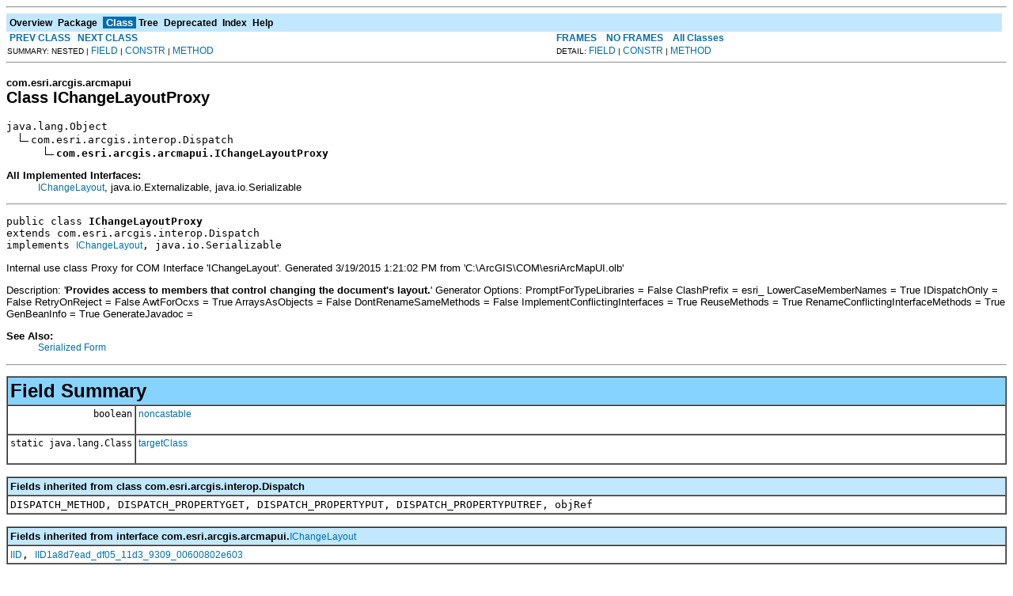

--- FILE ---
content_type: text/html; charset=UTF-8
request_url: https://desktop.arcgis.com/en/arcobjects/latest/java/api/arcobjects/com/esri/arcgis/arcmapui/IChangeLayoutProxy.html
body_size: 22474
content:
<!DOCTYPE HTML PUBLIC "-//W3C//DTD HTML 4.01 Transitional//EN" "http://www.w3.org/TR/html4/loose.dtd">
<!--NewPage-->
<HTML>
<HEAD>
<!-- Generated by javadoc (build 1.6.0_45) on Thu Mar 19 17:04:38 PDT 2015 -->
<TITLE>
IChangeLayoutProxy (ArcObjects Java API 10.4)
</TITLE>

<META NAME="date" CONTENT="2015-03-19">

<LINK REL ="stylesheet" TYPE="text/css" HREF="../../../../stylesheet.css" TITLE="Style">

<SCRIPT type="text/javascript">
function windowTitle()
{
    if (location.href.indexOf('is-external=true') == -1) {
        parent.document.title="IChangeLayoutProxy (ArcObjects Java API 10.4)";
    }
}
</SCRIPT>
<NOSCRIPT>
</NOSCRIPT>

</HEAD>

<BODY BGCOLOR="white" onload="windowTitle();">
<HR>


<!-- ========= START OF TOP NAVBAR ======= -->
<A NAME="navbar_top"><!-- --></A>
<A HREF="#skip-navbar_top" title="Skip navigation links"></A>
<TABLE BORDER="0" WIDTH="100%" CELLPADDING="1" CELLSPACING="0" SUMMARY="">
<TR>
<TD COLSPAN=2 BGCOLOR="#EEEEFF" CLASS="NavBarCell1">
<A NAME="navbar_top_firstrow"><!-- --></A>
<TABLE BORDER="0" CELLPADDING="0" CELLSPACING="3" SUMMARY="">
  <TR ALIGN="center" VALIGN="top">
  <TD BGCOLOR="#EEEEFF" CLASS="NavBarCell1">    <A HREF="../../../../overview-summary.html"><FONT CLASS="NavBarFont1"><B>Overview</B></FONT></A>&nbsp;</TD>
  <TD BGCOLOR="#EEEEFF" CLASS="NavBarCell1">    <A HREF="package-summary.html"><FONT CLASS="NavBarFont1"><B>Package</B></FONT></A>&nbsp;</TD>
  <TD BGCOLOR="#FFFFFF" CLASS="NavBarCell1Rev"> &nbsp;<FONT CLASS="NavBarFont1Rev"><B>Class</B></FONT>&nbsp;</TD>
  <TD BGCOLOR="#EEEEFF" CLASS="NavBarCell1">    <A HREF="package-tree.html"><FONT CLASS="NavBarFont1"><B>Tree</B></FONT></A>&nbsp;</TD>
  <TD BGCOLOR="#EEEEFF" CLASS="NavBarCell1">    <A HREF="../../../../deprecated-list.html"><FONT CLASS="NavBarFont1"><B>Deprecated</B></FONT></A>&nbsp;</TD>
  <TD BGCOLOR="#EEEEFF" CLASS="NavBarCell1">    <A HREF="../../../../index-files/index-1.html"><FONT CLASS="NavBarFont1"><B>Index</B></FONT></A>&nbsp;</TD>
  <TD BGCOLOR="#EEEEFF" CLASS="NavBarCell1">    <A HREF="../../../../help-doc.html"><FONT CLASS="NavBarFont1"><B>Help</B></FONT></A>&nbsp;</TD>
  </TR>
</TABLE>
</TD>
<TD ALIGN="right" VALIGN="top" ROWSPAN=3><EM>
</EM>
</TD>
</TR>

<TR>
<TD BGCOLOR="white" CLASS="NavBarCell2"><FONT SIZE="-2">
&nbsp;<A HREF="../../../../com/esri/arcgis/arcmapui/IChangeLayout.html" title="interface in com.esri.arcgis.arcmapui"><B>PREV CLASS</B></A>&nbsp;
&nbsp;<A HREF="../../../../com/esri/arcgis/arcmapui/IClipboardFormat.html" title="interface in com.esri.arcgis.arcmapui"><B>NEXT CLASS</B></A></FONT></TD>
<TD BGCOLOR="white" CLASS="NavBarCell2"><FONT SIZE="-2">
  <A HREF="../../../../index.html?com/esri/arcgis/arcmapui/IChangeLayoutProxy.html" target="_top"><B>FRAMES</B></A>  &nbsp;
&nbsp;<A HREF="IChangeLayoutProxy.html" target="_top"><B>NO FRAMES</B></A>  &nbsp;
&nbsp;<SCRIPT type="text/javascript">
  <!--
  if(window==top) {
    document.writeln('<A HREF="../../../../allclasses-noframe.html"><B>All Classes</B></A>');
  }
  //-->
</SCRIPT>
<NOSCRIPT>
  <A HREF="../../../../allclasses-noframe.html"><B>All Classes</B></A>
</NOSCRIPT>


</FONT></TD>
</TR>
<TR>
<TD VALIGN="top" CLASS="NavBarCell3"><FONT SIZE="-2">
  SUMMARY:&nbsp;NESTED&nbsp;|&nbsp;<A HREF="#field_summary">FIELD</A>&nbsp;|&nbsp;<A HREF="#constructor_summary">CONSTR</A>&nbsp;|&nbsp;<A HREF="#method_summary">METHOD</A></FONT></TD>
<TD VALIGN="top" CLASS="NavBarCell3"><FONT SIZE="-2">
DETAIL:&nbsp;<A HREF="#field_detail">FIELD</A>&nbsp;|&nbsp;<A HREF="#constructor_detail">CONSTR</A>&nbsp;|&nbsp;<A HREF="#method_detail">METHOD</A></FONT></TD>
</TR>
</TABLE>
<A NAME="skip-navbar_top"></A>
<!-- ========= END OF TOP NAVBAR ========= -->

<HR>
<!-- ======== START OF CLASS DATA ======== -->
<H2>
<FONT SIZE="-1">
com.esri.arcgis.arcmapui</FONT>
<BR>
Class IChangeLayoutProxy</H2>
<PRE>
java.lang.Object
  <IMG SRC="../../../../resources/inherit.gif" ALT="extended by ">com.esri.arcgis.interop.Dispatch
      <IMG SRC="../../../../resources/inherit.gif" ALT="extended by "><B>com.esri.arcgis.arcmapui.IChangeLayoutProxy</B>
</PRE>
<DL>
<DT><B>All Implemented Interfaces:</B> <DD><A HREF="../../../../com/esri/arcgis/arcmapui/IChangeLayout.html" title="interface in com.esri.arcgis.arcmapui">IChangeLayout</A>, java.io.Externalizable, java.io.Serializable</DD>
</DL>
<HR>
<DL>
<DT><PRE>public class <B>IChangeLayoutProxy</B><DT>extends com.esri.arcgis.interop.Dispatch<DT>implements <A HREF="../../../../com/esri/arcgis/arcmapui/IChangeLayout.html" title="interface in com.esri.arcgis.arcmapui">IChangeLayout</A>, java.io.Serializable</DL>
</PRE>

<P>
Internal use class
 Proxy for COM Interface 'IChangeLayout'. Generated 3/19/2015 1:21:02 PM
 from 'C:\ArcGIS\COM\esriArcMapUI.olb'<P>
 Description: '<B>Provides access to members that control changing the document's layout.</B>'

 Generator Options:
 PromptForTypeLibraries = False
 ClashPrefix = esri_
 LowerCaseMemberNames = True
 IDispatchOnly = False
 RetryOnReject = False
 AwtForOcxs = True
 ArraysAsObjects = False
 DontRenameSameMethods = False
 ImplementConflictingInterfaces = True
 ReuseMethods = True
 RenameConflictingInterfaceMethods = True
 GenBeanInfo = True
 GenerateJavadoc =
<P>

<P>
<DL>
<DT><B>See Also:</B><DD><A HREF="../../../../serialized-form.html#com.esri.arcgis.arcmapui.IChangeLayoutProxy">Serialized Form</A></DL>
<HR>

<P>
<!-- =========== FIELD SUMMARY =========== -->

<A NAME="field_summary"><!-- --></A>
<TABLE BORDER="1" WIDTH="100%" CELLPADDING="3" CELLSPACING="0" SUMMARY="">
<TR BGCOLOR="#CCCCFF" CLASS="TableHeadingColor">
<TH ALIGN="left" COLSPAN="2"><FONT SIZE="+2">
<B>Field Summary</B></FONT></TH>
</TR>
<TR BGCOLOR="white" CLASS="TableRowColor">
<TD ALIGN="right" VALIGN="top" WIDTH="1%"><FONT SIZE="-1">
<CODE>&nbsp;boolean</CODE></FONT></TD>
<TD><CODE><B><A HREF="../../../../com/esri/arcgis/arcmapui/IChangeLayoutProxy.html#noncastable">noncastable</A></B></CODE>

<BR>
&nbsp;&nbsp;&nbsp;&nbsp;&nbsp;&nbsp;&nbsp;&nbsp;&nbsp;&nbsp;&nbsp;</TD>
</TR>
<TR BGCOLOR="white" CLASS="TableRowColor">
<TD ALIGN="right" VALIGN="top" WIDTH="1%"><FONT SIZE="-1">
<CODE>static&nbsp;java.lang.Class</CODE></FONT></TD>
<TD><CODE><B><A HREF="../../../../com/esri/arcgis/arcmapui/IChangeLayoutProxy.html#targetClass">targetClass</A></B></CODE>

<BR>
&nbsp;&nbsp;&nbsp;&nbsp;&nbsp;&nbsp;&nbsp;&nbsp;&nbsp;&nbsp;&nbsp;</TD>
</TR>
</TABLE>
&nbsp;<A NAME="fields_inherited_from_class_com.esri.arcgis.interop.Dispatch"><!-- --></A>
<TABLE BORDER="1" WIDTH="100%" CELLPADDING="3" CELLSPACING="0" SUMMARY="">
<TR BGCOLOR="#EEEEFF" CLASS="TableSubHeadingColor">
<TH ALIGN="left"><B>Fields inherited from class com.esri.arcgis.interop.Dispatch</B></TH>
</TR>
<TR BGCOLOR="white" CLASS="TableRowColor">
<TD><CODE>DISPATCH_METHOD, DISPATCH_PROPERTYGET, DISPATCH_PROPERTYPUT, DISPATCH_PROPERTYPUTREF, objRef</CODE></TD>
</TR>
</TABLE>
&nbsp;<A NAME="fields_inherited_from_class_com.esri.arcgis.arcmapui.IChangeLayout"><!-- --></A>
<TABLE BORDER="1" WIDTH="100%" CELLPADDING="3" CELLSPACING="0" SUMMARY="">
<TR BGCOLOR="#EEEEFF" CLASS="TableSubHeadingColor">
<TH ALIGN="left"><B>Fields inherited from interface com.esri.arcgis.arcmapui.<A HREF="../../../../com/esri/arcgis/arcmapui/IChangeLayout.html" title="interface in com.esri.arcgis.arcmapui">IChangeLayout</A></B></TH>
</TR>
<TR BGCOLOR="white" CLASS="TableRowColor">
<TD><CODE><A HREF="../../../../com/esri/arcgis/arcmapui/IChangeLayout.html#IID">IID</A>, <A HREF="../../../../com/esri/arcgis/arcmapui/IChangeLayout.html#IID1a8d7ead_df05_11d3_9309_00600802e603">IID1a8d7ead_df05_11d3_9309_00600802e603</A></CODE></TD>
</TR>
</TABLE>
&nbsp;
<!-- ======== CONSTRUCTOR SUMMARY ======== -->

<A NAME="constructor_summary"><!-- --></A>
<TABLE BORDER="1" WIDTH="100%" CELLPADDING="3" CELLSPACING="0" SUMMARY="">
<TR BGCOLOR="#CCCCFF" CLASS="TableHeadingColor">
<TH ALIGN="left" COLSPAN="2"><FONT SIZE="+2">
<B>Constructor Summary</B></FONT></TH>
</TR>
<TR BGCOLOR="white" CLASS="TableRowColor">
<TD ALIGN="right" VALIGN="top" WIDTH="1%"><FONT SIZE="-1">
<CODE>&nbsp;</CODE></FONT></TD>
<TD><CODE><B><A HREF="../../../../com/esri/arcgis/arcmapui/IChangeLayoutProxy.html#IChangeLayoutProxy()">IChangeLayoutProxy</A></B>()</CODE>

<BR>
&nbsp;&nbsp;&nbsp;&nbsp;&nbsp;&nbsp;&nbsp;&nbsp;&nbsp;&nbsp;For internal use only</TD>
</TR>
<TR BGCOLOR="white" CLASS="TableRowColor">
<TD ALIGN="right" VALIGN="top" WIDTH="1%"><FONT SIZE="-1">
<CODE>&nbsp;</CODE></FONT></TD>
<TD><CODE><B><A HREF="../../../../com/esri/arcgis/arcmapui/IChangeLayoutProxy.html#IChangeLayoutProxy(java.lang.Object)">IChangeLayoutProxy</A></B>(java.lang.Object&nbsp;obj)</CODE>

<BR>
&nbsp;&nbsp;&nbsp;&nbsp;&nbsp;&nbsp;&nbsp;&nbsp;&nbsp;&nbsp;&nbsp;</TD>
</TR>
<TR BGCOLOR="white" CLASS="TableRowColor">
<TD ALIGN="right" VALIGN="top" WIDTH="1%"><FONT SIZE="-1">
<CODE>protected </CODE></FONT></TD>
<TD><CODE><B><A HREF="../../../../com/esri/arcgis/arcmapui/IChangeLayoutProxy.html#IChangeLayoutProxy(java.lang.Object, java.lang.String)">IChangeLayoutProxy</A></B>(java.lang.Object&nbsp;obj,
                   java.lang.String&nbsp;iid)</CODE>

<BR>
&nbsp;&nbsp;&nbsp;&nbsp;&nbsp;&nbsp;&nbsp;&nbsp;&nbsp;&nbsp;&nbsp;</TD>
</TR>
<TR BGCOLOR="white" CLASS="TableRowColor">
<TD ALIGN="right" VALIGN="top" WIDTH="1%"><FONT SIZE="-1">
<CODE>&nbsp;</CODE></FONT></TD>
<TD><CODE><B><A HREF="../../../../com/esri/arcgis/arcmapui/IChangeLayoutProxy.html#IChangeLayoutProxy(java.lang.String, java.lang.String, com.esri.arcgis.interop.AuthInfo)">IChangeLayoutProxy</A></B>(java.lang.String&nbsp;CLSID,
                   java.lang.String&nbsp;host,
                   com.esri.arcgis.interop.AuthInfo&nbsp;authInfo)</CODE>

<BR>
&nbsp;&nbsp;&nbsp;&nbsp;&nbsp;&nbsp;&nbsp;&nbsp;&nbsp;&nbsp;&nbsp;</TD>
</TR>
<TR BGCOLOR="white" CLASS="TableRowColor">
<TD ALIGN="right" VALIGN="top" WIDTH="1%"><FONT SIZE="-1">
<CODE>protected </CODE></FONT></TD>
<TD><CODE><B><A HREF="../../../../com/esri/arcgis/arcmapui/IChangeLayoutProxy.html#IChangeLayoutProxy(java.lang.String, java.lang.String, java.lang.String, com.esri.arcgis.interop.AuthInfo)">IChangeLayoutProxy</A></B>(java.lang.String&nbsp;CLSID,
                   java.lang.String&nbsp;iid,
                   java.lang.String&nbsp;host,
                   com.esri.arcgis.interop.AuthInfo&nbsp;authInfo)</CODE>

<BR>
&nbsp;&nbsp;&nbsp;&nbsp;&nbsp;&nbsp;&nbsp;&nbsp;&nbsp;&nbsp;&nbsp;</TD>
</TR>
</TABLE>
&nbsp;
<!-- ========== METHOD SUMMARY =========== -->

<A NAME="method_summary"><!-- --></A>
<TABLE BORDER="1" WIDTH="100%" CELLPADDING="3" CELLSPACING="0" SUMMARY="">
<TR BGCOLOR="#CCCCFF" CLASS="TableHeadingColor">
<TH ALIGN="left" COLSPAN="2"><FONT SIZE="+2">
<B>Method Summary</B></FONT></TH>
</TR>
<TR BGCOLOR="white" CLASS="TableRowColor">
<TD ALIGN="right" VALIGN="top" WIDTH="1%"><FONT SIZE="-1">
<CODE>&nbsp;void</CODE></FONT></TD>
<TD><CODE><B><A HREF="../../../../com/esri/arcgis/arcmapui/IChangeLayoutProxy.html#addListener(java.lang.String, java.lang.Object, java.lang.Object)">addListener</A></B>(java.lang.String&nbsp;iidStr,
            java.lang.Object&nbsp;theListener,
            java.lang.Object&nbsp;theSource)</CODE>

<BR>
&nbsp;&nbsp;&nbsp;&nbsp;&nbsp;&nbsp;&nbsp;&nbsp;&nbsp;&nbsp;&nbsp;</TD>
</TR>
<TR BGCOLOR="white" CLASS="TableRowColor">
<TD ALIGN="right" VALIGN="top" WIDTH="1%"><FONT SIZE="-1">
<CODE>&nbsp;boolean</CODE></FONT></TD>
<TD><CODE><B><A HREF="../../../../com/esri/arcgis/arcmapui/IChangeLayoutProxy.html#changeLayout()">changeLayout</A></B>()</CODE>

<BR>
&nbsp;&nbsp;&nbsp;&nbsp;&nbsp;&nbsp;&nbsp;&nbsp;&nbsp;&nbsp;Indicates if the wizard used to select a new layout is shown.</TD>
</TR>
<TR BGCOLOR="white" CLASS="TableRowColor">
<TD ALIGN="right" VALIGN="top" WIDTH="1%"><FONT SIZE="-1">
<CODE>&nbsp;void</CODE></FONT></TD>
<TD><CODE><B><A HREF="../../../../com/esri/arcgis/arcmapui/IChangeLayoutProxy.html#removeListener(java.lang.String, java.lang.Object)">removeListener</A></B>(java.lang.String&nbsp;iidStr,
               java.lang.Object&nbsp;theListener)</CODE>

<BR>
&nbsp;&nbsp;&nbsp;&nbsp;&nbsp;&nbsp;&nbsp;&nbsp;&nbsp;&nbsp;&nbsp;</TD>
</TR>
</TABLE>
&nbsp;<A NAME="methods_inherited_from_class_com.esri.arcgis.interop.Dispatch"><!-- --></A>
<TABLE BORDER="1" WIDTH="100%" CELLPADDING="3" CELLSPACING="0" SUMMARY="">
<TR BGCOLOR="#EEEEFF" CLASS="TableSubHeadingColor">
<TH ALIGN="left"><B>Methods inherited from class com.esri.arcgis.interop.Dispatch</B></TH>
</TR>
<TR BGCOLOR="white" CLASS="TableRowColor">
<TD><CODE>bindUsingMoniker, constructVtblPosTable, convertToNative, cookieForListener, createDispatch, createObjrefMonikerDisplayName, equals, getActiveObject, getActiveObject, getDefaultProperty, getDispatchIdOfName, getLastErrorCode, getMtsObjectContext, getObjRef, getPropertyByName, getPropertyByName, getVtblPos, hashCode, initDispatch, invoke, invokeMethodByName, invokeMethodByName, invokeMethodByName, invokePropertyGetByName, invokePropertyPutByName, invokePropertyPutByRefByName, isNativeMode, isObjRef, optimizedVtblInvoke, queryInterface, readExternal, release, setNativeMode, setPropertyByName, toString, vtblInvoke, writeExternal</CODE></TD>
</TR>
</TABLE>
&nbsp;<A NAME="methods_inherited_from_class_java.lang.Object"><!-- --></A>
<TABLE BORDER="1" WIDTH="100%" CELLPADDING="3" CELLSPACING="0" SUMMARY="">
<TR BGCOLOR="#EEEEFF" CLASS="TableSubHeadingColor">
<TH ALIGN="left"><B>Methods inherited from class java.lang.Object</B></TH>
</TR>
<TR BGCOLOR="white" CLASS="TableRowColor">
<TD><CODE>clone, finalize, getClass, notify, notifyAll, wait, wait, wait</CODE></TD>
</TR>
</TABLE>
&nbsp;
<P>

<!-- ============ FIELD DETAIL =========== -->

<A NAME="field_detail"><!-- --></A>
<TABLE BORDER="1" WIDTH="100%" CELLPADDING="3" CELLSPACING="0" SUMMARY="">
<TR BGCOLOR="#CCCCFF" CLASS="TableHeadingColor">
<TH ALIGN="left" COLSPAN="1"><FONT SIZE="+2">
<B>Field Detail</B></FONT></TH>
</TR>
</TABLE>

<A NAME="targetClass"><!-- --></A><H3>
targetClass</H3>
<PRE>
public static final java.lang.Class <B>targetClass</B></PRE>
<DL>
<DL>
</DL>
</DL>
<HR>

<A NAME="noncastable"><!-- --></A><H3>
noncastable</H3>
<PRE>
public boolean <B>noncastable</B></PRE>
<DL>
<DL>
</DL>
</DL>

<!-- ========= CONSTRUCTOR DETAIL ======== -->

<A NAME="constructor_detail"><!-- --></A>
<TABLE BORDER="1" WIDTH="100%" CELLPADDING="3" CELLSPACING="0" SUMMARY="">
<TR BGCOLOR="#CCCCFF" CLASS="TableHeadingColor">
<TH ALIGN="left" COLSPAN="1"><FONT SIZE="+2">
<B>Constructor Detail</B></FONT></TH>
</TR>
</TABLE>

<A NAME="IChangeLayoutProxy(java.lang.String, java.lang.String, com.esri.arcgis.interop.AuthInfo)"><!-- --></A><H3>
IChangeLayoutProxy</H3>
<PRE>
public <B>IChangeLayoutProxy</B>(java.lang.String&nbsp;CLSID,
                          java.lang.String&nbsp;host,
                          com.esri.arcgis.interop.AuthInfo&nbsp;authInfo)
                   throws java.net.UnknownHostException,
                          java.io.IOException</PRE>
<DL>
<DL>

<DT><B>Throws:</B>
<DD><CODE>java.net.UnknownHostException</CODE>
<DD><CODE>java.io.IOException</CODE></DL>
</DL>
<HR>

<A NAME="IChangeLayoutProxy()"><!-- --></A><H3>
IChangeLayoutProxy</H3>
<PRE>
public <B>IChangeLayoutProxy</B>()</PRE>
<DL>
<DD>For internal use only
<P>
</DL>
<HR>

<A NAME="IChangeLayoutProxy(java.lang.Object)"><!-- --></A><H3>
IChangeLayoutProxy</H3>
<PRE>
public <B>IChangeLayoutProxy</B>(java.lang.Object&nbsp;obj)
                   throws java.io.IOException</PRE>
<DL>
<DL>

<DT><B>Throws:</B>
<DD><CODE>java.io.IOException</CODE></DL>
</DL>
<HR>

<A NAME="IChangeLayoutProxy(java.lang.Object, java.lang.String)"><!-- --></A><H3>
IChangeLayoutProxy</H3>
<PRE>
protected <B>IChangeLayoutProxy</B>(java.lang.Object&nbsp;obj,
                             java.lang.String&nbsp;iid)
                      throws java.io.IOException</PRE>
<DL>
<DL>

<DT><B>Throws:</B>
<DD><CODE>java.io.IOException</CODE></DL>
</DL>
<HR>

<A NAME="IChangeLayoutProxy(java.lang.String, java.lang.String, java.lang.String, com.esri.arcgis.interop.AuthInfo)"><!-- --></A><H3>
IChangeLayoutProxy</H3>
<PRE>
protected <B>IChangeLayoutProxy</B>(java.lang.String&nbsp;CLSID,
                             java.lang.String&nbsp;iid,
                             java.lang.String&nbsp;host,
                             com.esri.arcgis.interop.AuthInfo&nbsp;authInfo)
                      throws java.io.IOException</PRE>
<DL>
<DL>

<DT><B>Throws:</B>
<DD><CODE>java.io.IOException</CODE></DL>
</DL>

<!-- ============ METHOD DETAIL ========== -->

<A NAME="method_detail"><!-- --></A>
<TABLE BORDER="1" WIDTH="100%" CELLPADDING="3" CELLSPACING="0" SUMMARY="">
<TR BGCOLOR="#CCCCFF" CLASS="TableHeadingColor">
<TH ALIGN="left" COLSPAN="1"><FONT SIZE="+2">
<B>Method Detail</B></FONT></TH>
</TR>
</TABLE>

<A NAME="addListener(java.lang.String, java.lang.Object, java.lang.Object)"><!-- --></A><H3>
addListener</H3>
<PRE>
public void <B>addListener</B>(java.lang.String&nbsp;iidStr,
                        java.lang.Object&nbsp;theListener,
                        java.lang.Object&nbsp;theSource)
                 throws java.io.IOException</PRE>
<DL>
<DD><DL>
<DT><B>Overrides:</B><DD><CODE>addListener</CODE> in class <CODE>com.esri.arcgis.interop.Dispatch</CODE></DL>
</DD>
<DD><DL>

<DT><B>Throws:</B>
<DD><CODE>java.io.IOException</CODE></DL>
</DD>
</DL>
<HR>

<A NAME="removeListener(java.lang.String, java.lang.Object)"><!-- --></A><H3>
removeListener</H3>
<PRE>
public void <B>removeListener</B>(java.lang.String&nbsp;iidStr,
                           java.lang.Object&nbsp;theListener)
                    throws java.io.IOException</PRE>
<DL>
<DD><DL>
<DT><B>Overrides:</B><DD><CODE>removeListener</CODE> in class <CODE>com.esri.arcgis.interop.Dispatch</CODE></DL>
</DD>
<DD><DL>

<DT><B>Throws:</B>
<DD><CODE>java.io.IOException</CODE></DL>
</DD>
</DL>
<HR>

<A NAME="changeLayout()"><!-- --></A><H3>
changeLayout</H3>
<PRE>
public boolean <B>changeLayout</B>()
                     throws java.io.IOException,
                            <A HREF="../../../../com/esri/arcgis/interop/AutomationException.html" title="class in com.esri.arcgis.interop">AutomationException</A></PRE>
<DL>
<DD>Indicates if the wizard used to select a new layout is shown.
<P>
<DD><DL>
<DT><B>Specified by:</B><DD><CODE><A HREF="../../../../com/esri/arcgis/arcmapui/IChangeLayout.html#changeLayout()">changeLayout</A></CODE> in interface <CODE><A HREF="../../../../com/esri/arcgis/arcmapui/IChangeLayout.html" title="interface in com.esri.arcgis.arcmapui">IChangeLayout</A></CODE></DL>
</DD>
<DD><DL>

<DT><B>Returns:</B><DD>The changed
<DT><B>Throws:</B>
<DD><CODE>java.io.IOException</CODE> - If there are interop problems.
<DD><CODE><A HREF="../../../../com/esri/arcgis/interop/AutomationException.html" title="class in com.esri.arcgis.interop">AutomationException</A></CODE> - If the ArcObject component throws an exception.</DL>
</DD>
</DL>
<!-- ========= END OF CLASS DATA ========= -->
<HR>


<!-- ======= START OF BOTTOM NAVBAR ====== -->
<A NAME="navbar_bottom"><!-- --></A>
<A HREF="#skip-navbar_bottom" title="Skip navigation links"></A>
<TABLE BORDER="0" WIDTH="100%" CELLPADDING="1" CELLSPACING="0" SUMMARY="">
<TR>
<TD COLSPAN=2 BGCOLOR="#EEEEFF" CLASS="NavBarCell1">
<A NAME="navbar_bottom_firstrow"><!-- --></A>
<TABLE BORDER="0" CELLPADDING="0" CELLSPACING="3" SUMMARY="">
  <TR ALIGN="center" VALIGN="top">
  <TD BGCOLOR="#EEEEFF" CLASS="NavBarCell1">    <A HREF="../../../../overview-summary.html"><FONT CLASS="NavBarFont1"><B>Overview</B></FONT></A>&nbsp;</TD>
  <TD BGCOLOR="#EEEEFF" CLASS="NavBarCell1">    <A HREF="package-summary.html"><FONT CLASS="NavBarFont1"><B>Package</B></FONT></A>&nbsp;</TD>
  <TD BGCOLOR="#FFFFFF" CLASS="NavBarCell1Rev"> &nbsp;<FONT CLASS="NavBarFont1Rev"><B>Class</B></FONT>&nbsp;</TD>
  <TD BGCOLOR="#EEEEFF" CLASS="NavBarCell1">    <A HREF="package-tree.html"><FONT CLASS="NavBarFont1"><B>Tree</B></FONT></A>&nbsp;</TD>
  <TD BGCOLOR="#EEEEFF" CLASS="NavBarCell1">    <A HREF="../../../../deprecated-list.html"><FONT CLASS="NavBarFont1"><B>Deprecated</B></FONT></A>&nbsp;</TD>
  <TD BGCOLOR="#EEEEFF" CLASS="NavBarCell1">    <A HREF="../../../../index-files/index-1.html"><FONT CLASS="NavBarFont1"><B>Index</B></FONT></A>&nbsp;</TD>
  <TD BGCOLOR="#EEEEFF" CLASS="NavBarCell1">    <A HREF="../../../../help-doc.html"><FONT CLASS="NavBarFont1"><B>Help</B></FONT></A>&nbsp;</TD>
  </TR>
</TABLE>
</TD>
<TD ALIGN="right" VALIGN="top" ROWSPAN=3><EM>
</EM>
</TD>
</TR>

<TR>
<TD BGCOLOR="white" CLASS="NavBarCell2"><FONT SIZE="-2">
&nbsp;<A HREF="../../../../com/esri/arcgis/arcmapui/IChangeLayout.html" title="interface in com.esri.arcgis.arcmapui"><B>PREV CLASS</B></A>&nbsp;
&nbsp;<A HREF="../../../../com/esri/arcgis/arcmapui/IClipboardFormat.html" title="interface in com.esri.arcgis.arcmapui"><B>NEXT CLASS</B></A></FONT></TD>
<TD BGCOLOR="white" CLASS="NavBarCell2"><FONT SIZE="-2">
  <A HREF="../../../../index.html?com/esri/arcgis/arcmapui/IChangeLayoutProxy.html" target="_top"><B>FRAMES</B></A>  &nbsp;
&nbsp;<A HREF="IChangeLayoutProxy.html" target="_top"><B>NO FRAMES</B></A>  &nbsp;
&nbsp;<SCRIPT type="text/javascript">
  <!--
  if(window==top) {
    document.writeln('<A HREF="../../../../allclasses-noframe.html"><B>All Classes</B></A>');
  }
  //-->
</SCRIPT>
<NOSCRIPT>
  <A HREF="../../../../allclasses-noframe.html"><B>All Classes</B></A>
</NOSCRIPT>


</FONT></TD>
</TR>
<TR>
<TD VALIGN="top" CLASS="NavBarCell3"><FONT SIZE="-2">
  SUMMARY:&nbsp;NESTED&nbsp;|&nbsp;<A HREF="#field_summary">FIELD</A>&nbsp;|&nbsp;<A HREF="#constructor_summary">CONSTR</A>&nbsp;|&nbsp;<A HREF="#method_summary">METHOD</A></FONT></TD>
<TD VALIGN="top" CLASS="NavBarCell3"><FONT SIZE="-2">
DETAIL:&nbsp;<A HREF="#field_detail">FIELD</A>&nbsp;|&nbsp;<A HREF="#constructor_detail">CONSTR</A>&nbsp;|&nbsp;<A HREF="#method_detail">METHOD</A></FONT></TD>
</TR>
</TABLE>
<A NAME="skip-navbar_bottom"></A>
<!-- ======== END OF BOTTOM NAVBAR ======= -->

<HR>

</BODY>
</HTML>
